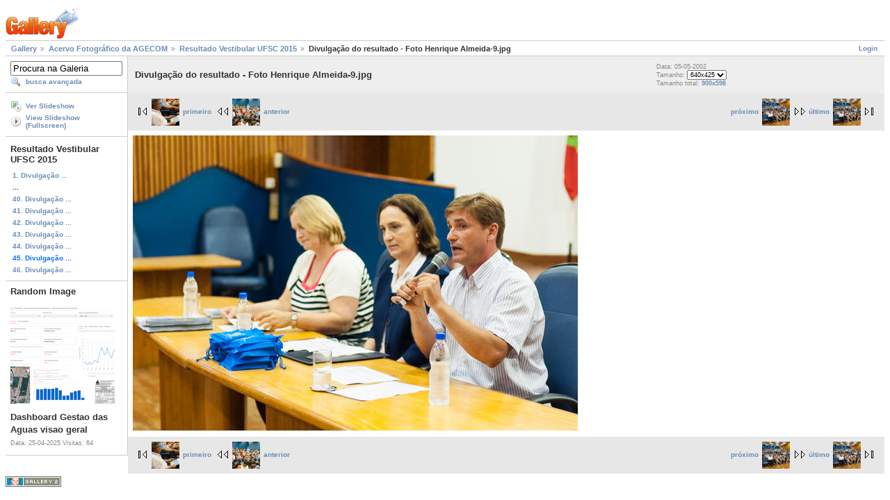

--- FILE ---
content_type: text/html; charset=UTF-8
request_url: https://galeria.ufsc.br/agecom/resultado_vestibular_ufsc_2015/Divulga__o+do+resultado+-+Foto+Henrique+Almeida-9.jpg.html
body_size: 2593
content:
<!DOCTYPE html PUBLIC "-//W3C//DTD XHTML 1.0 Strict//EN" "http://www.w3.org/TR/xhtml1/DTD/xhtml1-strict.dtd">
<html lang="pt-BR" xmlns="http://www.w3.org/1999/xhtml">
<head>
<link rel="stylesheet" type="text/css" href="/main.php?g2_view=imageframe.CSS&amp;g2_frames=none"/>

<link rel="stylesheet" type="text/css" href="/modules/core/data/gallery.css"/>
<link rel="stylesheet" type="text/css" href="/modules/icons/iconpacks/silk/icons.css"/>
<link rel="alternate" type="application/rss+xml" title="Photo RSS" href="/main.php?g2_view=slideshow.SlideshowMediaRss&amp;g2_itemId=100949"/>
<script type="text/javascript" src="http://galeria.ufsc.br/main.php?g2_view=core.CombinedJavascript&amp;g2_key=c6fdc04f69ad823f241169bcf2dcb841"></script>
<script type="text/javascript" src="/main.php?g2_view=slideshow.DownloadPicLens&amp;g2_file=js&amp;g2_v=1.3.1.14221"></script>
<meta http-equiv="Content-Type" content="text/html; charset=UTF-8"/>
<title>Divulgação do resultado - Foto Henrique Almeida-9.jpg</title>
<link rel="stylesheet" type="text/css" href="/themes/matrix/theme.css"/>
</head>
<body class="gallery">
<div id="gallery" class="safari">
<div id="gsHeader">
<a href="/main.php"><img src="/images/galleryLogo_sm.gif"
width="107" height="48" alt=""/></a>
</div>
<div id="gsNavBar" class="gcBorder1">
<div class="gbSystemLinks">
<span class="block-core-SystemLink">
<a href="/main.php?g2_view=core.UserAdmin&amp;g2_subView=core.UserLogin&amp;g2_return=%2Fagecom%2Fresultado_vestibular_ufsc_2015%2FDivulga__o%2Bdo%2Bresultado%2B-%2BFoto%2BHenrique%2BAlmeida-9.jpg.html%3F">Login</a>
</span>



</div>
<div class="gbBreadCrumb">
<div class="block-core-BreadCrumb">
<a href="/main.php?g2_highlightId=47580" class="BreadCrumb-1">
Gallery</a>
<a href="/agecom/?g2_highlightId=100817" class="BreadCrumb-2">
Acervo Fotográfico da AGECOM</a>
<a href="/agecom/resultado_vestibular_ufsc_2015/?g2_highlightId=100949" class="BreadCrumb-3">
Resultado Vestibular UFSC 2015</a>
<span class="BreadCrumb-4">
Divulgação do resultado - Foto Henrique Almeida-9.jpg</span>
</div>
</div>
</div>
<table width="100%" cellspacing="0" cellpadding="0">
<tr valign="top">
<td id="gsSidebarCol">
<div id="gsSidebar" class="gcBorder1">

<div class="block-search-SearchBlock gbBlock">
<form id="search_SearchBlock" action="/main.php" method="get" onsubmit="return search_SearchBlock_checkForm()">
<div>
<input type="hidden" name="g2_return" value="/agecom/resultado_vestibular_ufsc_2015/Divulga__o+do+resultado+-+Foto+Henrique+Almeida-9.jpg.html"/>
<input type="hidden" name="g2_formUrl" value="/agecom/resultado_vestibular_ufsc_2015/Divulga__o+do+resultado+-+Foto+Henrique+Almeida-9.jpg.html"/>
<input type="hidden" name="g2_authToken" value="154233a2096e"/>

<input type="hidden" name="g2_view" value="search.SearchScan"/>
<input type="hidden" name="g2_form[formName]" value="search_SearchBlock"/>
<input type="text" id="searchCriteria" size="18"
name="g2_form[searchCriteria]"
value="Procura na Galeria"
onfocus="search_SearchBlock_focus()"
onblur="search_SearchBlock_blur()"
class="textbox"/>
<input type="hidden" name="g2_form[useDefaultSettings]" value="1" />
</div>
<div>
<a href="/main.php?g2_view=search.SearchScan&amp;g2_form%5BuseDefaultSettings%5D=1&amp;g2_return=%2Fagecom%2Fresultado_vestibular_ufsc_2015%2FDivulga__o%2Bdo%2Bresultado%2B-%2BFoto%2BHenrique%2BAlmeida-9.jpg.html%3F"
class="gbAdminLink gbLink-search_SearchScan advanced">busca avançada</a>
</div>
</form>
</div>
<div class="block-core-ItemLinks gbBlock">
<a href="/main.php?g2_view=slideshow.Slideshow&amp;g2_itemId=100949" onclick="var p=PicLensLite;p.setCallbacks({onNoPlugins:function(){location.href='http://galeria.ufsc.br/main.php?g2_view=slideshow.Slideshow&amp;g2_itemId=100949'}});p.setLiteURLs({swf:'http://galeria.ufsc.br/main.php?g2_view=slideshow.DownloadPicLens&amp;g2_file=swf&amp;g2_v=1.3.1.14221'});p.start({feedUrl:'http://galeria.ufsc.br/main.php?g2_view=slideshow.SlideshowMediaRss&amp;g2_itemId=100949', guid:100949, pid:'2PWfB4lurT4g', delay:10});return false" class="gbAdminLink gbLink-slideshow_Slideshow">Ver Slideshow</a>
<a href="/main.php?g2_view=slideshowapplet.SlideshowApplet&amp;g2_itemId=100949" class="gbAdminLink gbLink-slideshowapplet_SlideshowApplet">View Slideshow (Fullscreen)</a>
</div>


<div class="block-core-PeerList gbBlock">
<h3 class="parent"> Resultado Vestibular UFSC 2015 </h3>
<a href="/agecom/resultado_vestibular_ufsc_2015/Divulga__o+do+resultado+-+Foto+Henrique+Almeida-10.jpg.html">
1. Divulgação ...
</a>
<span class="neck">...</span>
<a href="/agecom/resultado_vestibular_ufsc_2015/Divulga__o+do+resultado+-+Foto+Henrique+Almeida-49.jpg.html">
40. Divulgação ...
</a>
<a href="/agecom/resultado_vestibular_ufsc_2015/Divulga__o+do+resultado+-+Foto+Henrique+Almeida-5.jpg.html">
41. Divulgação ...
</a>
<a href="/agecom/resultado_vestibular_ufsc_2015/Divulga__o+do+resultado+-+Foto+Henrique+Almeida-6.jpg.html">
42. Divulgação ...
</a>
<a href="/agecom/resultado_vestibular_ufsc_2015/Divulga__o+do+resultado+-+Foto+Henrique+Almeida-7.jpg.html">
43. Divulgação ...
</a>
<a href="/agecom/resultado_vestibular_ufsc_2015/Divulga__o+do+resultado+-+Foto+Henrique+Almeida-8.jpg.html">
44. Divulgação ...
</a>
<span class="current">
45. Divulgação ...
</span>
<a href="/agecom/resultado_vestibular_ufsc_2015/Divulga__o+do+resultado+-+Foto+Henrique+Almeida.jpg.html">
46. Divulgação ...
</a>
</div>


<div class="block-imageblock-ImageBlock gbBlock">
<div class="one-image">
<h3> Random Image </h3>
<a href="/gestao_ambiental/gestao_aguas/divulga_mensal/Dashboard+Gestao+das+Aguas+visao+geral.png.html">

<img src="/d/244809-6/Dashboard+Gestao+das+Aguas+visao+geral.png" width="150" height="150" class="giThumbnail" alt="Dashboard Gestao das Aguas visao geral"/>
 </a> <h4 class="giDescription">
Dashboard Gestao das Aguas visao geral
</h4>
<p class="giInfo">
<span class="summary">
Data: 25-04-2025
</span>
<span class="summary">
Visitas: 64
</span>
</p>
</div>
</div>

</div>
</td>
<td>
<div id="gsContent">
<div class="gbBlock gcBackground1">
<table width="100%">
<tr>
<td>
<h2> Divulgação do resultado - Foto Henrique Almeida-9.jpg </h2>
</td>
<td style="width: 30%">
<div class="block-core-ItemInfo giInfo">
<div class="date summary">
Data: 05-05-2002
</div>
</div>
<div class="block-core-PhotoSizes giInfo">
Tamanho:
<select onchange="if (this.value) { newLocation = this.value; this.options[0].selected = true; location.href= newLocation; }">
<option value="/agecom/resultado_vestibular_ufsc_2015/Divulga__o+do+resultado+-+Foto+Henrique+Almeida-9.jpg.html?g2_imageViewsIndex=0" selected="selected">
640x425
</option>
<option value="/agecom/resultado_vestibular_ufsc_2015/Divulga__o+do+resultado+-+Foto+Henrique+Almeida-9.jpg.html?g2_imageViewsIndex=1">
900x598
</option>
</select>
<br/>
Tamanho total: 
<a href="/agecom/resultado_vestibular_ufsc_2015/Divulga__o+do+resultado+-+Foto+Henrique+Almeida-9.jpg.html?g2_imageViewsIndex=1">
900x598

</a>
<br/>
</div>
</td>
</tr>
</table>
</div>
<div class="gbBlock gcBackground2 gbNavigator">
<div class="block-core-Navigator">
<div class="next-and-last">
    <a href="/agecom/resultado_vestibular_ufsc_2015/Divulga__o+do+resultado+-+Foto+Henrique+Almeida.jpg.html" class="next">próximo<img src="/d/100953-2/Divulga__o+do+resultado+-+Foto+Henrique+Almeida.jpg" width="40" height="39" class="next" alt="Divulgação do resultado - Foto Henrique Almeida.jpg"/></a><a href="/agecom/resultado_vestibular_ufsc_2015/Divulga__o+do+resultado+-+Foto+Henrique+Almeida.jpg.html" class="last">último<img src="/d/100953-2/Divulga__o+do+resultado+-+Foto+Henrique+Almeida.jpg" width="40" height="39" class="last" alt="Divulgação do resultado - Foto Henrique Almeida.jpg"/></a>
</div>
<div class="first-and-previous">
<a href="/agecom/resultado_vestibular_ufsc_2015/Divulga__o+do+resultado+-+Foto+Henrique+Almeida-10.jpg.html" class="first"><img src="/d/100819-2/Divulga__o+do+resultado+-+Foto+Henrique+Almeida-10.jpg" width="40" height="39" class="first" alt="Divulgação do resultado - Foto Henrique Almeida-10.jpg"/>primeiro</a>    <a href="/agecom/resultado_vestibular_ufsc_2015/Divulga__o+do+resultado+-+Foto+Henrique+Almeida-8.jpg.html" class="previous"><img src="/d/100947-2/Divulga__o+do+resultado+-+Foto+Henrique+Almeida-8.jpg" width="40" height="39" class="previous" alt="Divulgação do resultado - Foto Henrique Almeida-8.jpg"/>anterior</a>
</div>
</div>
</div>
<div id="gsImageView" class="gbBlock">

<a href="/agecom/resultado_vestibular_ufsc_2015/Divulga__o+do+resultado+-+Foto+Henrique+Almeida-9.jpg.html?g2_imageViewsIndex=1">
<img src="/d/100951-2/Divulga__o+do+resultado+-+Foto+Henrique+Almeida-9.jpg" width="640" height="425" id="IFid1" class="ImageFrame_none" alt="Divulgação do resultado - Foto Henrique Almeida-9.jpg"/>
</a>

</div>
<div class="gbBlock gcBackground2 gbNavigator">
<div class="block-core-Navigator">
<div class="next-and-last">
    <a href="/agecom/resultado_vestibular_ufsc_2015/Divulga__o+do+resultado+-+Foto+Henrique+Almeida.jpg.html" class="next">próximo<img src="/d/100953-2/Divulga__o+do+resultado+-+Foto+Henrique+Almeida.jpg" width="40" height="39" class="next" alt="Divulgação do resultado - Foto Henrique Almeida.jpg"/></a><a href="/agecom/resultado_vestibular_ufsc_2015/Divulga__o+do+resultado+-+Foto+Henrique+Almeida.jpg.html" class="last">último<img src="/d/100953-2/Divulga__o+do+resultado+-+Foto+Henrique+Almeida.jpg" width="40" height="39" class="last" alt="Divulgação do resultado - Foto Henrique Almeida.jpg"/></a>
</div>
<div class="first-and-previous">
<a href="/agecom/resultado_vestibular_ufsc_2015/Divulga__o+do+resultado+-+Foto+Henrique+Almeida-10.jpg.html" class="first"><img src="/d/100819-2/Divulga__o+do+resultado+-+Foto+Henrique+Almeida-10.jpg" width="40" height="39" class="first" alt="Divulgação do resultado - Foto Henrique Almeida-10.jpg"/>primeiro</a>    <a href="/agecom/resultado_vestibular_ufsc_2015/Divulga__o+do+resultado+-+Foto+Henrique+Almeida-8.jpg.html" class="previous"><img src="/d/100947-2/Divulga__o+do+resultado+-+Foto+Henrique+Almeida-8.jpg" width="40" height="39" class="previous" alt="Divulgação do resultado - Foto Henrique Almeida-8.jpg"/>anterior</a>
</div>
</div>
</div>

  

</div>
</td>
</tr>
</table>
<div id="gsFooter">

<a href="http://gallery.sourceforge.net"><img src="/images/gallery.gif" alt="Powered by Gallery v2.3" title="Powered by Gallery v2.3" style="border-style: none" width="80" height="15"/></a>


</div>
  </div>
<script type="text/javascript">
// <![CDATA[
search_SearchBlock_init('Procura na Galeria', 'Please enter a search term.', 'Searching in progress, please wait!');
// ]]>
</script>


</body>
</html>